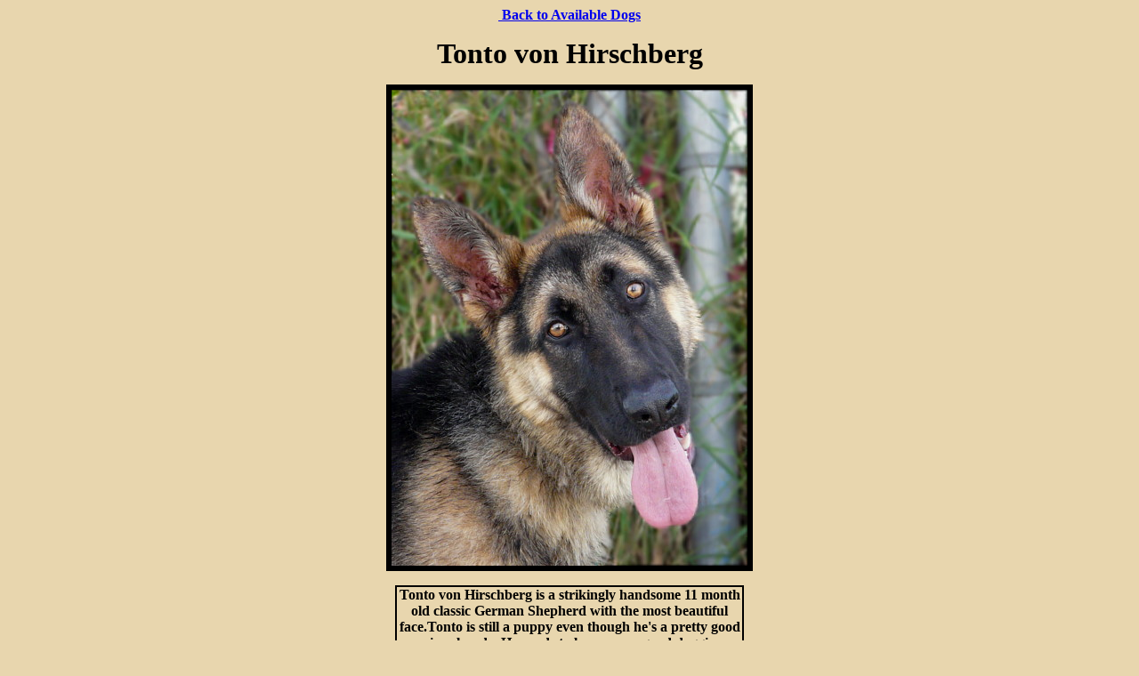

--- FILE ---
content_type: text/html
request_url: https://sheprescue.org/Tonto%20von%20Hirschberg.html
body_size: 1138
content:
<!DOCTYPE HTML PUBLIC "-//W3C//DTD HTML 4.01 Transitional//EN">
<html>
<head>
<title>Westside German Shepherd Rescue of Los Angeles</title>
<meta http-equiv="Content-Type" content="text/html; charset=iso-8859-1">
</head>

<body bgcolor="#E8D6AE">
<p align="center"><a href="Available Dogs.html">&nbsp;<strong>Back 
  to Available Dogs</strong></a></p>
<p align="center"><strong><font size="6">Tonto von Hirschberg</font></strong></p>
<p align="center"><img src="/images/tonto von hirschberg face.JPG" width="400" height="535" border="6"></p>
<table width="392" border="1" align="center" cellpadding="0" cellspacing="0" bordercolor="#000000">
  <tr>
    <td width="391" height="64"><div align="center">
      <DIV>
        <p><strong>Tonto von Hirschberg is a strikingly handsome 11 month old classic German Shepherd with the most beautiful face.Tonto is still a puppy even though he's a pretty good size already. He needs to learn some good doggie manners, but other than that he just wants to please and love. Tonto needs to go to a home with older kids since he's still learning that exploring the world around him with his mouth is not the right way to go. Again, that's the puppy in him. If you're ready for a hunky new family member you can train to be a wonderful canine citizen, look no further! Tonto's adoption fee is $425 and he comes with his own big bag of food</strong>! </p>
        </DIV>
      </div></td>
  </tr>
</table>
<p align="center"><img src="/images/tonto von hirschberg face 3.JPG" width="400" height="577" border="6"></p>
<p align="center"><img src="/images/tonto von hirschberg face 2.JPG" width="400" height="579" border="6"></p>
<p align="center"><img src="/images/tonto von hirschberg face 4.JPG" width="400" height="590" border="6"></p>
<p align="center"><img src="/images/tonto von hirschberg profile.JPG" width="400" height="533" border="6"></p>
<p align="center"><img src="/images/tonto von hirschberg profile 2.JPG" width="400" height="533" border="6"></p>
<p align="center"><img src="/images/tonto von hirschberg sitting.JPG" width="400" height="439" border="6"></p>
<p align="center"><img src="/images/tonto von hirschberg standing.JPG" width="500" height="402" border="6"></p>
<p align="center"><img src="/images/tonto von hirschberg standing 2.JPG" width="500" height="432" border="6"></p>
<p align="center"><img src="/images/tonto von hirschberg resting 2.JPG" width="550" height="302" border="6"></p>
<p align="center"><img src="/images/tonto von hirschberg resting.JPG" width="550" height="346" border="6"></p>
<p align="center">&nbsp;</p>
<table width="144" border="2" align="center" cellpadding="0" cellspacing="1" bgcolor="#FF0000">
  <tr>
    <td height="32">
      <div align="center"><strong><font size="5" face="Georgia, Times New Roman, Times, serif"><a href="http://app.sheprescue.org/adoption/new">Application</a></font></strong></div>
    </td>
  </tr>
</table>
<p align="center"><font color="#FF0000" size="3"><strong>You may now use your
      credit card to make a <em>DONATION</em>,<br>
pay an <em>ADOPTION FE</em>E or contribute to a <br>
<em>MEDICAL FUND</em> using the convenient and secure <em>PayPal</em> Service</strong></font></p>
  <p align="center"><a href="donate.htm" target="_self"><img src="images/x-click-butcc-donate.gif" width="97" height="58" border="0"></a> </p>
  <p align="center"> <a href="Available Dogs.html">&nbsp;<strong>Back
      to Available Dogs</strong></a>
<p><strong><font size="2">Copyright © 2003 Westside German Shepherd Rescue. All rights 
  reserved.  90513<BR>
</font></strong></p>
</body>
</html>
